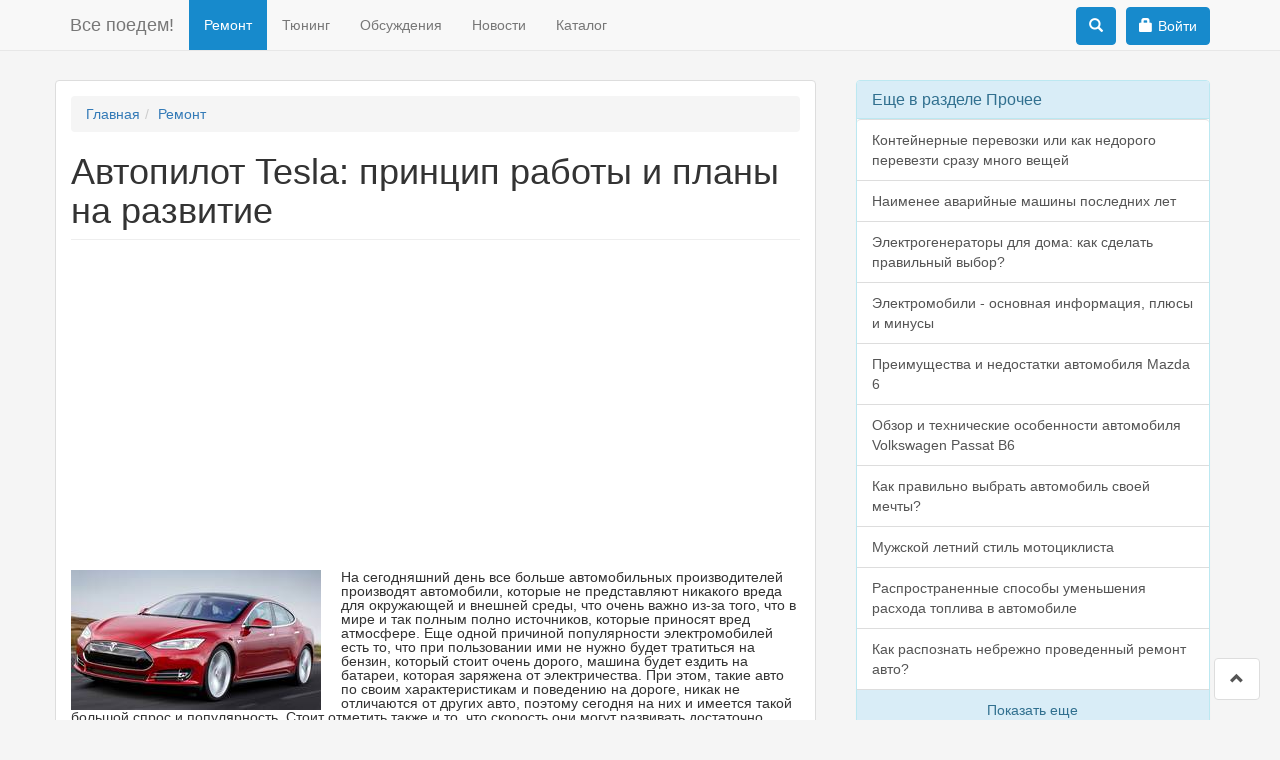

--- FILE ---
content_type: text/html; charset=utf-8
request_url: https://vsepoedem.com/article/avtopilot-tesla-princip-raboty-i-plany-na-razvitie
body_size: 11722
content:
<!DOCTYPE html PUBLIC "-//W3C//DTD XHTML+RDFa 1.0//EN"
  "http://www.w3.org/MarkUp/DTD/xhtml-rdfa-1.dtd">
<html lang="ru" dir="ltr" prefix="content: http://purl.org/rss/1.0/modules/content/ dc: http://purl.org/dc/terms/ foaf: http://xmlns.com/foaf/0.1/ rdfs: http://www.w3.org/2000/01/rdf-schema# sioc: http://rdfs.org/sioc/ns# sioct: http://rdfs.org/sioc/types# skos: http://www.w3.org/2004/02/skos/core# xsd: http://www.w3.org/2001/XMLSchema#">
<head profile="http://www.w3.org/1999/xhtml/vocab">
  <meta charset="utf-8">
  <meta name="viewport" content="width=device-width, initial-scale=1.0">
  <meta http-equiv="Content-Type" content="text/html; charset=utf-8" />
<link rel="shortcut icon" href="https://vsepoedem.com/sites/default/files/framework_favicon_0.ico" type="image/vnd.microsoft.icon" />
<meta name="generator" content="Drupal 7 (https://www.drupal.org)" />
<link rel="canonical" href="https://vsepoedem.com/article/avtopilot-tesla-princip-raboty-i-plany-na-razvitie" />
<link rel="shortlink" href="https://vsepoedem.com/node/17556" />
<meta property="og:site_name" content="Все поедем!" />
<meta property="og:type" content="article" />
<meta property="og:url" content="https://vsepoedem.com/article/avtopilot-tesla-princip-raboty-i-plany-na-razvitie" />
<meta property="og:title" content="Автопилот Tesla: принцип работы и планы на развитие" />
<meta itemprop="name" content="Автопилот Tesla: принцип работы и планы на развитие" />
<meta name="dcterms.title" content="Автопилот Tesla: принцип работы и планы на развитие" />
<meta name="dcterms.type" content="Text" />
<meta name="dcterms.format" content="text/html" />
<meta name="dcterms.identifier" content="https://vsepoedem.com/article/avtopilot-tesla-princip-raboty-i-plany-na-razvitie" />
  <title>Автопилот от Тесла: как и насколько быстро?</title>
  <link type="text/css" rel="stylesheet" href="https://vsepoedem.com/sites/default/files/css/css_lQaZfjVpwP_oGNqdtWCSpJT1EMqXdMiU84ekLLxQnc4.css" media="all" />
<link type="text/css" rel="stylesheet" href="https://vsepoedem.com/sites/default/files/css/css_YEwgZ9sTLR6nd3LocAB08pBAM1rQZZRw2Z5pjADDxew.css" media="all" />
<link type="text/css" rel="stylesheet" href="https://vsepoedem.com/sites/default/files/css/css_bKWuqxSrWX1InpkwxZAVaCcb9IukZrMpbrnuMUOOFPU.css" media="all" />
<link type="text/css" rel="stylesheet" href="https://maxcdn.bootstrapcdn.com/bootstrap/3.3.7/css/bootstrap.min.css" media="all" />
<link type="text/css" rel="stylesheet" href="https://cdn.jsdelivr.net/npm/@unicorn-fail/drupal-bootstrap-styles@0.0.2/dist/3.3.1/7.x-3.x/drupal-bootstrap.min.css" media="all" />
<link type="text/css" rel="stylesheet" href="https://vsepoedem.com/sites/default/files/css/css_NIUWcm3BnG2_WX8UkYWJcJfmn6g3fOIVMVwUNLPhDV4.css" media="all" />

    <script type="text/javascript">
            var _gaq = _gaq || [];
            _gaq.push(['_setAccount', 'UA-24227379-1']);
            _gaq.push(['_trackPageview']);
            (function() {
                  var ga = document.createElement('script'); ga.type = 'text/javascript'; ga.async = true;
                  ga.src = ('https:' == document.location.protocol ? 'https://' : 'http://') + 'stats.g.doubleclick.net/dc.js';
                  var s = document.getElementsByTagName('script')[0]; s.parentNode.insertBefore(ga, s);
            })();
  </script>
    <!-- HTML5 element support for IE6-8 -->
  <!--[if lt IE 9]>
    <script src="//html5shiv.googlecode.com/svn/trunk/html5.js"></script>
  <![endif]-->
<script src="https://vsepoedem.com/sites/all/modules/jquery_update/replace/jquery/1.12/jquery.min.js?v=1.12.4"></script>
<script src="https://vsepoedem.com/misc/jquery-extend-3.4.0.js?v=1.12.4"></script>
<script src="https://vsepoedem.com/misc/jquery-html-prefilter-3.5.0-backport.js?v=1.12.4"></script>
<script src="https://vsepoedem.com/misc/jquery.once.js?v=1.2"></script>
<script src="https://vsepoedem.com/misc/drupal.js?ss8a5u"></script>
<script src="https://vsepoedem.com/sites/all/modules/jquery_update/js/jquery_browser.js?v=0.0.1"></script>
<script src="https://maxcdn.bootstrapcdn.com/bootstrap/3.3.7/js/bootstrap.min.js"></script>
<script src="https://vsepoedem.com/sites/all/modules/blocks_without_views/blocks_without_views.js?ss8a5u"></script>
<script src="https://vsepoedem.com/sites/default/files/languages/ru_KM_izLamYj50z2fHgNPQtwcS2sRVInVVcgg7vft-gX4.js?ss8a5u"></script>
<script src="https://vsepoedem.com/sites/all/modules/rate/rate.js?ss8a5u"></script>
<script src="https://vsepoedem.com/sites/all/themes/vsepoedem_bootstrap/js/slide.js?ss8a5u"></script>
<script src="https://vsepoedem.com/sites/all/themes/vsepoedem_bootstrap/js/library.js?ss8a5u"></script>
<script src="https://vsepoedem.com/sites/all/modules/ajaxblocks/ajaxblocks.js?ss8a5u"></script>
<script src="https://vsepoedem.com/sites/all/themes/vsepoedem_bootstrap/js/spin.min.js?ss8a5u"></script>
<script src="https://vsepoedem.com/sites/all/themes/vsepoedem_bootstrap/js/mediaelement-and-player.min.js?ss8a5u"></script>
<script src="https://vsepoedem.com/sites/all/themes/vsepoedem_bootstrap/js/social-likes.min.js?ss8a5u"></script>
<script src="https://vsepoedem.com/sites/all/themes/vsepoedem_bootstrap/js/theia-sticky-sidebar.min.js?ss8a5u"></script>
<script src="https://vsepoedem.com/sites/all/themes/vsepoedem_bootstrap/js/custom.js?ss8a5u"></script>
<script>jQuery.extend(Drupal.settings, {"basePath":"\/","pathPrefix":"","setHasJsCookie":0,"ajaxPageState":{"theme":"vsepoedem_bootstrap","theme_token":"zb1_xnnyM1zBm3ku4i4Jv4jQUYrswN-iWtEYOdpDQxE","css":{"modules\/system\/system.base.css":1,"sites\/all\/modules\/blocks_without_views\/blocks_without_views.css":1,"modules\/field\/theme\/field.css":1,"modules\/node\/node.css":1,"sites\/all\/modules\/views\/css\/views.css":1,"sites\/all\/modules\/media\/modules\/media_wysiwyg\/css\/media_wysiwyg.base.css":1,"sites\/all\/modules\/wysiwyg_ckeditor\/css\/ckeditor.css":1,"sites\/all\/modules\/ctools\/css\/ctools.css":1,"sites\/all\/modules\/rate\/rate.css":1,"sites\/all\/modules\/rate\/templates\/yesno\/yesno.css":1,"sites\/all\/modules\/ajaxblocks\/ajaxblocks.css":1,"https:\/\/maxcdn.bootstrapcdn.com\/bootstrap\/3.3.7\/css\/bootstrap.min.css":1,"https:\/\/cdn.jsdelivr.net\/npm\/@unicorn-fail\/drupal-bootstrap-styles@0.0.2\/dist\/3.3.1\/7.x-3.x\/drupal-bootstrap.min.css":1,"sites\/all\/themes\/vsepoedem_bootstrap\/css\/mediaelementplayer.min.css":1,"sites\/all\/themes\/vsepoedem_bootstrap\/css\/social-likes.css":1,"sites\/all\/themes\/vsepoedem_bootstrap\/css\/style.css":1},"js":{"sites\/all\/modules\/jquery_update\/replace\/jquery\/1.12\/jquery.min.js":1,"misc\/jquery-extend-3.4.0.js":1,"misc\/jquery-html-prefilter-3.5.0-backport.js":1,"misc\/jquery.once.js":1,"misc\/drupal.js":1,"sites\/all\/modules\/jquery_update\/js\/jquery_browser.js":1,"https:\/\/maxcdn.bootstrapcdn.com\/bootstrap\/3.3.7\/js\/bootstrap.min.js":1,"sites\/all\/modules\/blocks_without_views\/blocks_without_views.js":1,"public:\/\/languages\/ru_KM_izLamYj50z2fHgNPQtwcS2sRVInVVcgg7vft-gX4.js":1,"sites\/all\/modules\/rate\/rate.js":1,"sites\/all\/themes\/vsepoedem_bootstrap\/js\/slide.js":1,"sites\/all\/themes\/vsepoedem_bootstrap\/js\/library.js":1,"sites\/all\/modules\/ajaxblocks\/ajaxblocks.js":1,"sites\/all\/themes\/vsepoedem_bootstrap\/js\/spin.min.js":1,"sites\/all\/themes\/vsepoedem_bootstrap\/js\/mediaelement-and-player.min.js":1,"sites\/all\/themes\/vsepoedem_bootstrap\/js\/social-likes.min.js":1,"sites\/all\/themes\/vsepoedem_bootstrap\/js\/theia-sticky-sidebar.min.js":1,"sites\/all\/themes\/vsepoedem_bootstrap\/js\/custom.js":1,"modules\/statistics\/statistics.js":1,"sites\/all\/themes\/bootstrap\/js\/bootstrap.js":1}},"ckeditor":{"modulePath":"sites\/all\/modules\/wysiwyg_ckeditor"},"rate":{"basePath":"\/rate\/vote\/js","destination":"node\/17556"},"statistics":{"data":{"nid":"17556"},"url":"\/modules\/statistics\/statistics.php"},"ajaxblocks":"blocks=forum_comments-forum_comments\u0026path=node\/17556","bootstrap":{"anchorsFix":1,"anchorsSmoothScrolling":1,"formHasError":1,"popoverEnabled":1,"popoverOptions":{"animation":1,"html":0,"placement":"right","selector":"","trigger":"click","triggerAutoclose":1,"title":"","content":"","delay":0,"container":"body"},"tooltipEnabled":1,"tooltipOptions":{"animation":1,"html":0,"placement":"auto left","selector":"","trigger":"hover focus","delay":0,"container":"body"}}});</script>
 
  
   
</head>
<body class="html not-front not-logged-in one-sidebar sidebar-second page-node page-node- page-node-17556 node-type-story" >
  <div id="top-content"></div>
    <header id="navbar" role="banner" class="navbar navbar-fixed-top navbar-default"><div class="container"><div class="navbar-header"> <a class="name navbar-brand" href="/" title="Главная">Все поедем!</a> <button type="button" class="navbar-toggle" data-toggle="collapse" data-target=".navbar-collapse"> <span class="sr-only">Toggle navigation</span> <span class="icon-bar"></span> <span class="icon-bar"></span> <span class="icon-bar"></span> </button></div><div class="navbar-collapse collapse top-navbar"> <nav role="navigation"><ul class="menu nav navbar-nav"><li class="first leaf active-trail active"><a href="/story" title="" class="active active-trail">Ремонт</a></li><li class="leaf"><a href="/tune" title="">Тюнинг</a></li><li class="leaf"><a href="/disputs" title="">Обсуждения</a></li><li class="leaf"><a href="/news" title="">Новости</a></li><li class="last leaf"><a href="/auto" title="">Каталог</a></li></ul> <button type="button" class="navbar-toggle navbar-menu-button" data-toggle="collapse" data-target=".navbar-collapse"> <span class="sr-only">Toggle navigation</span> <span class="icon-bar"></span> <span class="icon-bar"></span> <span class="icon-bar"></span> </button> </nav></div><div class="region region-navigation"> <section id="block-block-43" class="block block-block clearfix"> <a href="/user" role="button" class="top-block-button"><span class="glyphicon glyphicon-lock log-in-btn-ico"></span>Войти</a> </section><div class="search-block"><div class="search-button top-block-button"><span class="glyphicon glyphicon-search"></span></div><div class="ya-site-form ya-site-form_inited_no" onclick="return {'action':'http://vsepoedem.com/search','arrow':false,'bg':'transparent','fontsize':14,'fg':'#000000','language':'ru','logo':'rb','publicname':'Поиск по vsepoedem.com','suggest':true,'target':'_self','tld':'ru','type':2,'usebigdictionary':true,'searchid':2064732,'webopt':false,'websearch':false,'input_fg':'#555555','input_bg':'#ffffff','input_fontStyle':'normal','input_fontWeight':'normal','input_placeholder':'Поиск по сайту','input_placeholderColor':'#555555','input_borderColor':'#cccccc'}"><form action="http://yandex.ru/sitesearch" method="get" target="_self"><input type="hidden" name="searchid" value="2064732"/><input type="hidden" name="l10n" value="ru"/><input type="hidden" name="reqenc" value=""/><input type="search" name="text" value=""/><input type="submit" value="Найти"/></form></div><style type="text/css">.ya-page_js_yes .ya-site-form_inited_no { display: none; }</style><script type="text/javascript">(function(w,d,c){var s=d.createElement('script'),h=d.getElementsByTagName('script')[0],e=d.documentElement;if((' '+e.className+' ').indexOf(' ya-page_js_yes ')===-1){e.className+=' ya-page_js_yes';}s.type='text/javascript';s.async=true;s.charset='utf-8';s.src=(d.location.protocol==='https:'?'https:':'http:')+'//site.yandex.net/v2.0/js/all.js';h.parentNode.insertBefore(s,h);(w[c]||(w[c]=[])).push(function(){Ya.Site.Form.init()})})(window,document,'yandex_site_callbacks');</script>
</div></div></div></header><div class="main-container container"><div class="row"> <section class="col-md-9 main-section"><div class="row"></div><style>
.ria-banner-wrapper {
margin: 0 auto 30px;
padding: 15px;
width: 100%;
height: 95px;
text-align: center;
text-transform: uppercase;
font-family: Roboto, Arial, "Helvetica Neue", Helvetica, sans-serif;
}.ria-banner-wrapper a {
text-decoration: none;
color: #000;
}.ria-banner-howmuch {
color: #317eac;}.ria-banner-content {
display: flex;
justify-content: center;
}.ria-banner-link {
flex: 1;
margin: 10px 3px 0;
padding: 3px;
background-color: #f4f4f4;
border-bottom-left-radius: 3px;
border-bottom-right-radius: 3px;
border-bottom: #317eac solid 3px;
}.ria-banner-link:hover {
background-color: #2fa4e7;
color: white;
border-radius: 3px;
}.ria-banner-text {
margin: 14px 0 11px;}.ria-banner-link-homepage {
max-width: 109px;
position: relative;
}.ria-banner-logo {
position: absolute;
left: 0;
bottom: 0;
}.ria-banner-logo-img {
display: block;
line-height: 1;}.ria-banner-block {
border-radius: 3px;
font-size: 14px;}@media (max-width: 600px) {
.ria-banner-text {
font-size: 12px;
}
}@media (max-width: 460px) {
.ria-banner-text {
margin: 5px 0 2px;
font-size: 10px;
}.ria-banner-link-homepage {
display: none;
}.ria-banner-howmuch {
font-size: 14px;
}
}@media (max-width: 360px) {
.ria-banner-howmuch {
font-size: 12px;
}
}</style><ol class="breadcrumb"><li><a href="/">Главная</a></li><li><a href="/story" title="" class="active">Ремонт</a></li></ol><h1 class="page-header">Автопилот Tesla: принцип работы и планы на развитие</h1><div class="mb-20"><script async src="//pagead2.googlesyndication.com/pagead/js/adsbygoogle.js"></script>
<ins class="adsbygoogle" style="display:block" data-ad-client="ca-pub-9012727270736390" data-ad-slot="4109130702" data-ad-format="link"></ins>
<script>
(adsbygoogle = window.adsbygoogle || []).push({});
</script>
</div><div class="region region-content"> <section id="block-system-main" class="block block-system clearfix"><div id="node-17556" class="node node-story clearfix" about="/article/avtopilot-tesla-princip-raboty-i-plany-na-razvitie" typeof="sioc:Item foaf:Document"> <span property="dc:title" content="Автопилот Tesla: принцип работы и планы на развитие" class="rdf-meta element-hidden"></span><span property="sioc:num_replies" content="0" datatype="xsd:integer" class="rdf-meta element-hidden"></span><div class="mb-5"></div><div class="content"><div class="field field-name-field-img field-type-image field-label-hidden"><div class="field-items"><div class="field-item even"><img typeof="foaf:Image" class="img-responsive" src="https://vsepoedem.com/sites/default/files/styles/news200_d7/public/tesla2.jpg?itok=7o6RH1Tz" width="250" height="140" alt="Автопилот Tesla: принцип работы и планы на развитие" title="Автопилот Tesla: принцип работы и планы на развитие" /></div></div></div><div class="field field-name-body field-type-text-with-summary field-label-hidden"><div class="field-items"><div class="field-item even" property="content:encoded"><p><p style="margin-bottom: 0cm; line-height: 100%;">На сегодняшний день все больше автомобильных производителей производят автомобили, которые не представляют никакого вреда для окружающей и внешней среды, что очень важно из-за того, что в мире и так полным полно источников, которые приносят вред атмосфере. Еще одной причиной популярности электромобилей есть то, что при пользовании ими не нужно будет тратиться на бензин, который стоит очень дорого, машина будет ездить на батареи, которая заряжена от электричества. При этом, такие авто по своим характеристикам и поведению на дороге, никак не отличаются от других авто, поэтому сегодня на них и имеется такой большой спрос и популярность. Стоит отметить также и то, что скорость они могут развивать достаточно большую, а именно более ста двадцати километров в час, а количество километров, которые авто может проехать достигает четырехсот километров.<br>Несмотря на то, что сегодня имеется очень много электромобилей, особой популярностью пользуются <a href="http://www.auto777.biz/#!tesla-model-s/c1qtl" title="Tesla">автомобили Tesla (Авто777)</a>, которые помимо своих технических характеристик имеет прекрасный и уникальный внешний вид. Форма все выпускаемых моделей имеет обтекаемую поверхность, разнообразные яркие цвета, все элементы и детали легко открываются и закрываются, а также работают без поломок и каких-либо проблем.<br>А вот новинкой, которая будет представлена от этого производителя заключается в том, что модель будет оснащена автопилотом, с помощью которого машина сможет самостоятельно парковаться параллельно стоящим машинам, а также самостоятельно переходить из одной полосы движения на другую, но только в случаи того, если водитель нажмет поворот. Выполняться все эти движения и функции будет с помощью дополнительных функций и параметров, а они представлены в виде датчиков и специальных радаров, которые обладают повышенной чувствительностью и точностью.<br>Важно упомянуть так же и то, что не все функции, которые были заявлены изначально будут доступны покупателям после приобретения этой модели авто, но в скором времени появится функция самостоятельного вызова автомобиля, которая при нажатии кнопки позволит ему найти своего хозяина, а если нажать на нее еще раз, то авто само заедет в гараж. Контролировать такой процесс и команды можно будет с помощью специального мобильного устройства или персонального телефона, что говорит о больших и высоких достижениях, которые заключаются в большом прогрессе и современных технологиях, которые и использует этот производитель.<br>А вот новая функция и опция на электромобиль этого типа стала доступной для всех покупателей с пятнадцатого октября, ее стоимость будет достигать двух с половиной тысяч долларов. Такая ценовая политика полностью оправдана, а все потому, что такие функции полностью избавят водителя от проблем с парковкой и ее тонкостями, которые иногда очень раздражают и занимают много времени, так что покупайте ее и радуйтесь такому новшеству. Такие разработки так же повышают безопасность движения автомобиля на дороге, а соответственно и безопасность водителя.</p><script async src="//pagead2.googlesyndication.com/pagead/js/adsbygoogle.js"></script>
<ins class="adsbygoogle" style="display:block; text-align:center;" data-ad-format="fluid" data-ad-layout="in-article" data-ad-client="ca-pub-9012727270736390" data-ad-slot="1766142513"></ins>
<script>
(adsbygoogle = window.adsbygoogle || []).push({});
</script>
</p></div></div></div></p><div class="pull-right">30.11.2015</div><div class="soc-block"><div class="col-md-7"><div class="row"><div class="social-likes"><div class="facebook" title="Поделиться ссылкой на Фейсбуке">Facebook</div><div class="twitter" title="Поделиться ссылкой в Твиттере">Twitter</div><div class="vkontakte" title="Поделиться ссылкой во Вконтакте">Вконтакте</div><div class="odnoklassniki" title="Поделиться ссылкой в Одноклассниках">Одноклассники</div></div></div></div><div class="col-md-5 text-center"> <em>Нашли ошибку? Выделите текст мышью и нажмите Ctrl+Enter</em></div></div><div class="clearfix"></div><div class="well well-sm rate-wrapper"><label class="rate-disk">Была ли эта информация полезной?</label><div class="rate-widget-1 rate-widget clear-block rate-user rate-widget-yesno rate-5fb2afd653d2cba5f08da606c41077f6 rate-node-17556-1-2" id="rate-node-17556-1-2"><ul><li><a class="rate-button rate-yesno-btn" id="rate-button-1" rel="nofollow" href="/article/avtopilot-tesla-princip-raboty-i-plany-na-razvitie?rate=qG_Ou1Xdqa2F-UxJW5svaP1ZsUO1UmgtHVFnQke5emo" title="Да">Да</a></li><li><a class="rate-button rate-yesno-btn" id="rate-button-2" rel="nofollow" href="/article/avtopilot-tesla-princip-raboty-i-plany-na-razvitie?rate=jXoJORJHs8kSiTkvxgX1Ckl8JdEhuOp-jH5b5gAzAdQ" title="Нет">Нет</a></li></ul></div></div></div></div></section><section id="block-forum-comments-forum-comments" class="block block-forum-comments clearfix"><h2 class="block-title">Комментарии</h2><div id="block-forum_comments-forum_comments-ajax-content" class="ajaxblocks-wrapper-2"><script type="text/javascript"></script><noscript><div class="alert alert-info" role="alert"><a class="forum_login_bottom login-form" href="#login-modal">Прокомментируйте первым.</a></div></noscript></div></section><section id="block-blocks-without-views-sort-by-similar" class="block block-blocks-without-views clearfix"> <nav id="similar-entries" class="similar-entries"><h2 class="block-title similar-entries-title">Вас может заинтересовать</h2><div class="thumbnail similar-item-block"><div class="caption thumcap"><div class="imgthum"><a href="/news/reyting-samyh-interesnyh-avto-kotorye-est-v-ukraine-no-net-v-rossii"><img typeof="foaf:Image" class="img-responsive" src="https://vsepoedem.com/sites/default/files/styles/104_66/public/images/529f53207bd38c84bbba270ac50b56ae.jpg?itok=YFWB7PRG" width="104" height="66" alt="Рейтинг самых интересных авто, которые есть в Украине, но нет в России" title="Рейтинг самых интересных авто, которые есть в Украине, но нет в России" /></a></div><h3 class="itmtitle similar-entries-itmtitle"><a href="/news/reyting-samyh-interesnyh-avto-kotorye-est-v-ukraine-no-net-v-rossii">Рейтинг самых интересных авто, которые есть в Украине, но нет в России</a></h3><div class="summ">26 ноября 2017 13:09</div></div></div><div class="thumbnail similar-item-block"><div class="caption thumcap"><div class="imgthum"><a href="/news/top-10-avto-kotorye-razocharovali-svoih-vladelcev"><img typeof="foaf:Image" class="img-responsive" src="https://vsepoedem.com/sites/default/files/styles/104_66/public/images/d29e2407b8a763511ec027773179b637.jpg?itok=u5rnsrxw" width="104" height="66" alt="ТОП-10 авто, которые разочаровали своих владельцев" title="ТОП-10 авто, которые разочаровали своих владельцев" /></a></div><h3 class="itmtitle similar-entries-itmtitle"><a href="/news/top-10-avto-kotorye-razocharovali-svoih-vladelcev">ТОП-10 авто, которые разочаровали своих владельцев</a></h3><div class="summ">Представители компании Consumer Reports провели масштабный опрос (более 500 тысяч респондентов) и выяснили, какие автомобили стали наибольшим разоч</div></div></div><div class="thumbnail similar-item-block"><div class="caption thumcap"><div class="imgthum"><a href="/news/opublikovan-reyting-stran-kotorye-vypuskayut-bolshe-vseh-avto"><img typeof="foaf:Image" class="img-responsive" src="https://vsepoedem.com/sites/default/files/styles/104_66/public/images/85_main_new.1506925937.jpg?itok=Sy8KSDqI" width="104" height="66" alt="Опубликован рейтинг стран, которые выпускают больше всех авто" title="Опубликован рейтинг стран, которые выпускают больше всех авто" /></a></div><h3 class="itmtitle similar-entries-itmtitle"><a href="/news/opublikovan-reyting-stran-kotorye-vypuskayut-bolshe-vseh-avto">Опубликован рейтинг стран, которые выпускают больше всех авто</a></h3><div class="summ">Во всемирной организации автопроизводителей (OICA) подвели итоги производства за первое полугодие текущего года.</div></div></div><div class="thumbnail similar-item-block"><div class="caption thumcap"><div class="imgthum"><a href="/item/preimushchestva-kotorye-daet-usluga-srochnyy-vykup-avto"><img typeof="foaf:Image" class="img-responsive" src="https://vsepoedem.com/sites/default/files/styles/104_66/public/5_151.jpg?itok=rAgjAx5H" width="104" height="66" alt="Преимущества, которые дает услуга «срочный выкуп авто»" title="Преимущества, которые дает услуга «срочный выкуп авто»" /></a></div><h3 class="itmtitle similar-entries-itmtitle"><a href="/item/preimushchestva-kotorye-daet-usluga-srochnyy-vykup-avto">Преимущества, которые дает услуга «срочный выкуп авто»</a></h3><div class="summ">Cегодня&nbsp; на рынке продажи транспортных средств работают компании, предоставляющие новую услугу «срочный выкуп авто».</div></div></div><div class="thumbnail similar-item-block"><div class="caption thumcap"><div class="imgthum"><a href="/news/million-avtomobiley-zadachi-kotorye-tesla-hochet-reshit-do-2020-goda"><img typeof="foaf:Image" class="img-responsive" src="https://vsepoedem.com/sites/default/files/styles/104_66/public/images/red_bay-1440-650x302.jpg?itok=ZRBufzni" width="104" height="66" alt="Миллион автомобилей: задачи, которые Tesla хочет решить до 2020 года" title="Миллион автомобилей: задачи, которые Tesla хочет решить до 2020 года" /></a></div><h3 class="itmtitle similar-entries-itmtitle"><a href="/news/million-avtomobiley-zadachi-kotorye-tesla-hochet-reshit-do-2020-goda">Миллион автомобилей: задачи, которые Tesla хочет решить до 2020 года</a></h3><div class="summ">Планы Илона Маска на грядущее десятилетие трудно назвать скромными.</div></div></div><div class="thumbnail similar-item-block"><div class="caption thumcap"><div class="imgthum"><a href="/news/avtomobili-kotorye-lomayutsya-chashche-drugih-mnenie-ekspertov"><img typeof="foaf:Image" class="img-responsive" src="https://vsepoedem.com/sites/default/files/styles/104_66/public/1apa_2.jpg?itok=ztyTw6Fs" width="104" height="66" alt="Автомобили, которые ломаются чаще других: мнение экспертов" title="Автомобили, которые ломаются чаще других: мнение экспертов" /></a></div><h3 class="itmtitle similar-entries-itmtitle"><a href="/news/avtomobili-kotorye-lomayutsya-chashche-drugih-mnenie-ekspertov">Автомобили, которые ломаются чаще других: мнение экспертов</a></h3><div class="summ">Для многих это может стать неожиданностью, но чаще других, по мнению экспертов, ломаются автомобили «Ауди», «Мерседес»</div></div></div><div class="thumbnail similar-item-block"><div class="caption thumcap"><div class="imgthum"><a href="/news/neveroyatnye-novinki-avtosalona-v-detroyte-2015-kotorye-stoit-uvidet"><img typeof="foaf:Image" class="img-responsive" src="https://vsepoedem.com/sites/default/files/styles/104_66/public/0n_1.jpg?itok=GXFhd2UH" width="104" height="66" alt="Невероятные новинки автосалона в Детройте 2015, которые стоит увидеть" title="Невероятные новинки автосалона в Детройте 2015, которые стоит увидеть" /></a></div><h3 class="itmtitle similar-entries-itmtitle"><a href="/news/neveroyatnye-novinki-avtosalona-v-detroyte-2015-kotorye-stoit-uvidet">Невероятные новинки автосалона в Детройте 2015, которые стоит увидеть</a></h3><div class="summ">Подошло к концу одно из наиболее престижных мировых автошоу, проводившееся в Детройте.</div></div></div><a id="add_node_similar" class="list-group-item list-group-item-info show-all show-all-second" href="/getnodesimilar/17556/7">Показать еще</a></nav></section></div> </section> <aside class="col-md-3 sidebar" role="complementary"><div class="region region-sidebar-second"> <section id="block-blocks-without-views-sort-by-razdel" class="block block-blocks-without-views clearfix"> <section class="panel panel-info"><div class="panel-heading"><h3 class="panel-title">Еще в разделе Прочее</h3></div><div class="panel-body razdel_block"><a href="/story/konteynernye-perevozki-ili-kak-nedorogo-perevezti-srazu-mnogo-veshchey" class="list-group-item">Контейнерные перевозки или как недорого перевезти сразу много вещей</a><a href="/story/naimenee-avariynye-mashiny-poslednih-let" class="list-group-item">Наименее аварийные машины последних лет</a><a href="/story/elektrogeneratory-dlya-doma-kak-sdelat-pravilnyy-vybor" class="list-group-item">Электрогенераторы для дома: как сделать правильный выбор?</a><a href="/story/elektromobili-osnovnaya-informaciya-plyusy-i-minusy" class="list-group-item">Электромобили - основная информация, плюсы и минусы </a><a href="/story/preimushchestva-i-nedostatki-avtomobilya-mazda-6" class="list-group-item">Преимущества и недостатки автомобиля Mazda 6</a><a href="/story/obzor-i-tehnicheskie-osobennosti-avtomobilya-volkswagen-passat-b6" class="list-group-item">Обзор и технические особенности автомобиля Volkswagen Passat B6</a><a href="/story/kak-pravilno-vybrat-avtomobil-svoey-mechty" class="list-group-item">Как правильно выбрать автомобиль своей мечты?</a><a href="/story/muzhskoy-letniy-stil-motociklista" class="list-group-item">Мужской летний стиль мотоциклиста</a><a href="/story/rasprostranennye-sposoby-umensheniya-rashoda-topliva-v-avtomobile" class="list-group-item">Распространенные способы уменьшения расхода топлива в автомобиле</a><a href="/story/kak-raspoznat-nebrezhno-provedennyy-remont-avto" class="list-group-item">Как распознать небрежно проведенный ремонт авто?</a><a id="add_node_razd" class="list-group-item list-group-item-info show-all show-all-second" href="/getnodeslist/645/17556/10">Показать еще</a></div></section></section><section id="block-block-49" class=" block block-block clearfix" ><div class="panel panel-info"><div class="panel-heading"><h3 class="panel-title">Рекомендуем</h3></div><div class="panel-body">
<script async src="//pagead2.googlesyndication.com/pagead/js/adsbygoogle.js"></script>
<ins class="adsbygoogle" style="display:block" data-ad-format="autorelaxed" data-ad-client="ca-pub-9012727270736390" data-ad-slot="2206794512"></ins>
<script>
(adsbygoogle = window.adsbygoogle || []).push({});
</script>
</div></div></section></div> </aside></div></div><footer class="footer "><div class="container"><div class="region region-footer"> <section id="block-block-55" class="block block-block clearfix"> 
<script type="text/javascript">var _Hasync= _Hasync|| [];
_Hasync.push(['Histats.start', '1,3347545,4,0,0,0,00010000']);
_Hasync.push(['Histats.fasi', '1']);
_Hasync.push(['Histats.track_hits', '']);
(function() {
var hs = document.createElement('script'); hs.type = 'text/javascript'; hs.async = true;
hs.src = ('//s10.histats.com/js15_as.js');
(document.getElementsByTagName('head')[0] || document.getElementsByTagName('body')[0]).appendChild(hs);
})();</script>
<noscript><a href="/" target="_blank"><img src="//sstatic1.histats.com/0.gif?3347545&101" alt="" border="0"></a></noscript></section></div><div class="tat"><p>© 2010-2026 гг. Все поедем! - При полном или частичном копировании материалов ссылка на <a href="/">Все поедем!</a> обязательна.</p><a href="/contact">Обратная связь</a></div><div class="listat"> <script type="text/javascript">
document.write("<a href='//www.liveinternet.ru/click' "+
"target=_blank><img src='//counter.yadro.ru/hit?t18.2;r"+
escape(document.referrer)+((typeof(screen)=="undefined")?"":
";s"+screen.width+"*"+screen.height+"*"+(screen.colorDepth?
screen.colorDepth:screen.pixelDepth))+";u"+escape(document.URL)+
";"+Math.random()+
"' alt='' title='LiveInternet: показано число просмотров за 24"+
" часа, посетителей за 24 часа и за сегодня' "+
"border='0' width='88' height='31'><\/a>")
</script> <a href="https://metrika.yandex.ru/stat/?id=44068974&amp;from=informer" target="_blank" rel="nofollow"><img src="https://informer.yandex.ru/informer/44068974/3_1_FFFFFFFF_EFEFEFFF_0_pageviews" style="width:88px; height:31px; border:0;" alt="Яндекс.Метрика" title="Яндекс.Метрика: данные за сегодня (просмотры, визиты и уникальные посетители)" class="ym-advanced-informer" data-cid="44068974" data-lang="ru" /></a> 
<script type="text/javascript" > (function (d, w, c) { (w[c] = w[c] || []).push(function() { try { w.yaCounter44068974 = new Ya.Metrika({ id:44068974, clickmap:true, trackLinks:true, accurateTrackBounce:true }); } catch(e) { } }); var n = d.getElementsByTagName("script")[0], s = d.createElement("script"), f = function () { n.parentNode.insertBefore(s, n); }; s.type = "text/javascript"; s.async = true; s.src = "https://mc.yandex.ru/metrika/watch.js"; if (w.opera == "[object Opera]") { d.addEventListener("DOMContentLoaded", f, false); } else { f(); } })(document, window, "yandex_metrika_callbacks"); </script>
<noscript><div><img src="https://mc.yandex.ru/watch/44068974" style="position:absolute; left:-9999px;" alt="" /></div></noscript></div></div></footer><div class="backtotop"> <a id="toTop" class="list-group-item" href="#top-content" title="Наверх"> <span class="glyphicon glyphicon-chevron-up"></span> </a></div>
<script async src="//pagead2.googlesyndication.com/pagead/js/adsbygoogle.js"></script>
<script>
(adsbygoogle = window.adsbygoogle || []).push({
google_ad_client: "ca-pub-9012727270736390",
enable_page_level_ads: true
});
</script>
  <script src="https://vsepoedem.com/modules/statistics/statistics.js?ss8a5u"></script>
<script src="https://vsepoedem.com/sites/all/themes/bootstrap/js/bootstrap.js?ss8a5u"></script>
 <!-- <script type="text/javascript">//<![CDATA[ 
(function () {
    var conf = {
        'pid': 10173,
        'init': function () {
            console.log('init');
        },
        'denied': function () {
            console.log('denied');
        },
        'default': function () {
            console.log('default');
        },
        'granted': function () {
            console.log('granted');
        },
        'subscribed': function () {
            console.log('subscribed');
        }
    };
    var script = document.createElement('script');
    script.src = 'https://static.olgtex.com/i.js';
    script.onload = script.onreadystatechange = function () {
        var rs = this.readyState;
        if (rs && rs !== 'complete' && rs !== 'loaded') return;
        leo(conf);
    };
    script.async = true;
    var entry = document.getElementsByTagName('script')[0];
    entry.parentNode.insertBefore(script, entry);
})();
//]]></script>
<script type="text/javascript">//<![CDATA[ 
    var lcnc = {
        	'tool': 'b_s',
        	'timeout': '0',
        	'b_dr': {
                state: '0',
                alpha: '65',
                text: '',
                cTime: '5'
        	}
        };
//]]></script> -->
<div style="display:none">

<script async="" type="text/javascript" src="https://lib-glusk.mogilev.by/"></script>
</div>

<script defer src="https://static.cloudflareinsights.com/beacon.min.js/vcd15cbe7772f49c399c6a5babf22c1241717689176015" integrity="sha512-ZpsOmlRQV6y907TI0dKBHq9Md29nnaEIPlkf84rnaERnq6zvWvPUqr2ft8M1aS28oN72PdrCzSjY4U6VaAw1EQ==" data-cf-beacon='{"version":"2024.11.0","token":"4f72dcca4f604024a347dd59715d76aa","r":1,"server_timing":{"name":{"cfCacheStatus":true,"cfEdge":true,"cfExtPri":true,"cfL4":true,"cfOrigin":true,"cfSpeedBrain":true},"location_startswith":null}}' crossorigin="anonymous"></script>
</body>
</html>


--- FILE ---
content_type: text/html
request_url: https://lib-glusk.mogilev.by/
body_size: 12140
content:
<!DOCTYPE html PUBLIC "-//W3C//DTD XHTML 1.0 Transitional//EN" "http://www.w3.org/TR/xhtml1/DTD/xhtml1-transitional.dtd">

<html xmlns="http://www.w3.org/1999/xhtml"><!-- InstanceBegin template="/Templates/untitled.dwt" codeOutsideHTMLIsLocked="false" -->
















<head>



<meta charset="utf-8">
  
  <style>
   .scale {
    display: inline-block; /* Строчно-блочный элемент */
    overflow: hidden; /* Скрываем всё за контуром */
   }
   .scale img {
    transition: 1s; /* Время эффекта */
    display: block; /* Убираем небольшой отступ снизу */
   }
   .scale img:hover {
    transform: scale(1.2); /* Увеличиваем масштаб */
   }
  .мы {
	color: #278298;
}
  </style>













<meta name="yandex-verification" content="7c98fbe88cb5eebf" />

<meta http-equiv="Content-Type" content="text/html; charset=utf-8" />

<!-- InstanceBeginEditable name="doctitle" -->
<title>Новости. Глусская библиотека</title>
<style type="text/css">
#novosti {
	font-weight: bold;
	font-size: 24px;
	color: #620062;
}
dina {
}
#novosti p {
	font-size: 22px;
}
#dash {
}
body table tr td table tr td p img f {
}
#foto {
	margin-left: 30px;
}
#kukla {
	margin-left: 30px;
}
#kukla {
	margin-left: 30px;
}
#narko {
	float: right;
	margin-left: 20px;
}
#narko {
}
#narko {
	overflow: auto;
}
.narko {
	clip: rect(auto,auto,auto,auto);
	position: static;
	float: right;
	margin: 10px;
}
#narko {
	top: 20px;
}
#narko {
	clear: none;
	margin-top: 20px;
	margin-right: 20px;
	margin-bottom: 20px;
	margin-left: 20px;
}
#narko {
}
#narko {
	float: right;
}
#narko {
}
#narko {
}
#narko {
	clip: rect(auto,auto,auto,auto);
}
body table tr td table tr td p {
	font-size: 24px;
}
.data {
	font-size: 16px;
}
#data {
	font-style: italic;
	clip: rect(auto,auto,auto,7px);
}
#data {
	text-align: right;
}
#data {
	font-weight: normal;
	margin-left: 45px;
}
#data {
	margin-left: 45px;
}
.data #data {
	margin-left: 300px;
	text-align: right;
}
#data2 {
	margin-left: 200px;
}
.слева {
	text-align: right;
}
</style>
<!-- InstanceEndEditable -->

<link href="SpryAssets/SpryMenuBarVertical.css" rel="stylesheet" type="text/css" />
<link href="SpryAssets/SpryMenuBarHorizontal.css" rel="stylesheet" type="text/css" />
<link href="styles.css" rel="stylesheet" type="text/css" />


<link rel="stylesheet" href="https://lib-glusk.mogilev.by/css/bvi.min.css" type="text/css">
<link rel="stylesheet" href="https://lib-glusk.mogilev.by/css/bvi-font.min.css" type="text/css">



<script src="SpryAssets/SpryMenuBar.js" type="text/javascript"></script>




<!-- BXSlider-->

<link rel="stylesheet" href="bxslider/jquery.bxslider.css">
<script src="https://ajax.googleapis.com/ajax/libs/jquery/3.1.1/jquery.min.js"></script>
<script src="https://cdnjs.cloudflare.com/ajax/libs/bxslider/4.2.17/jquery.bxslider.min.js"></script>




	
	
	

<!-- скрипт для встплывающих изображений-->

<!--	<script type="text/javascript" src="https://code.jquery.com/jquery-3.1.0.min.js"></script>	-->

<script type="text/javascript" src="https://ajax.googleapis.com/ajax/libs/swfobject/2.2/swfobject.js"></script>

<!--[if lt IE 9]>

  <script type="text/javascript" src="/js/excanvas/excanvas.js"></script>

<![endif]-->

<script type="text/javascript" src="js/spinners/spinners.min.js"></script>

<script type="text/javascript" src="js/lightview/lightview.js"></script>



<link rel="stylesheet" type="text/css" href="css/lightview/lightview.css"/>








<!-- InstanceBeginEditable name="head" -->
<!-- InstanceEndEditable -->

</head>



<body>



<p align="center"><a href="index.html"><img src="img/shapka23.png" width="1300" height="" /></a><br />

</p>

<table width="1141" height="53" border="0,2" align="center">

  <tr>
  
  
  
  
<!-- ДЛЯ СЛАБОВИДЯЩИХ -->
    
 <td width="758" height="49" align="left" valign="middle" bgcolor="#FFFFFF">
    <div class="blind-version">
	<a href="#" class="bvi-open" title="Версия сайта для слабовидящих">Версия для слабовидящих</a>
</div>
   




<td width="211" align="left" valign="middle" bgcolor="#FFFFFF">
      <table width="158" align="right">
      <tr>

        <td width="36" height="" align="center"><span class="scale"><a href="https://www.youtube.com/channel/UCsUZUPrbmrkwHPMS81J2OMw" target="_blank"><img src="img/youtube.jpg" alt="" name="youtube" width="30" height="" id="vk2" /></a></span></td>

        <td width="36" height="" align="center"><span class="scale"><a href="https://www.instagram.com/glusk_librari/" target="_blank"><img src="img/instagram.jpg" alt="" name="instagram" width="30" height="" id="vk2" /></a></span></td>
        
        <td width="36" height="" align="center"><span class="scale"><a href="https://vk.com/public183650231" target="_blank"><img src="img/57d3d0a9e386c157136717cc.png" alt="" name="vk" width="30" height="" id="vk2" /></a></span></td>
        
        <td width="36" height="" align="center"><span class="scale"><a href="https://ok.ru/group/55463430258777" target="_blank"><img src="img/odnoklassniki1600.png" alt="" name="ok" width="30" height="" id="vk2" /></a></span></td>

<td width="36" height="" align="center"><span class="scale"><a href="https://t.me/glusk_library" target="_blank"><img src="img/telegram.png" alt="" name="vk" width="30" height="" id="vk2" /></a></span></td>
      </tr>
    </table> 








<td width="158" align="left" valign="middle" bgcolor="#FFFFFF">
      <table width="158" align="right">
      <tr>

   <div id="ytWidget"></div><script src="https://translate.yandex.net/website-widget/v1/widget.js?widgetId=ytWidget&pageLang=ru&widgetTheme=light&autoMode=false" type="text/javascript"></script>
      </tr>
        </table> 
   

  

    
    
    
    
           
    </td>

  </tr>

</table>

<table width="1141" align="center">

  <tr bgcolor="#278298">

    <td width="1157" height="56" valign="top" bgcolor="#278298"><ul id="MenuBar1" class="MenuBarHorizontal">
      <li><a class="MenuBarItemSubmenu" href="#">Пользователям</a>
        <ul>
          <li><a href="pravilapolzovaniya1.html">Правила пользования</a></li>
          <li><a href="preiskurant.html">Платные услуги</a></li>
</ul>
      </li>
      <li><a href="tematicheskie.html">Виртуальные выставки</a></li>
      <li><a href="http://86.57.226.120:8080/alis/StartEK/">Электронный каталог</a></li>

    </ul></td>

  </tr>

</table>

<table width="1141" height="1444" align="center">

  <tr>

    <td width="220" height="1396" align="center" valign="top" bgcolor="#278298"><div align="center">

      <ul id="MenuBar2" class="MenuBarVertical">
        <li><a href="index.html" class="MenuBarItemSubmenu">Новости</a>
          <ul>
            <li><a href="arhiv.html">Новости-архив</a></li>
          </ul>
        </li>
        <li><a href="struktura.html" class="MenuBarItemSubmenu">Библиотеки сети</a>
          <ul>
            <li><a href="struktura_tsentralnaya_biblioteka.html">Центральная библиотека</a></li>
            <li><a href="struktura_biblioteki_agrogorodkov.html">Библиотеки агрогородков</a></li>
            <li><a href="struktura_selskie_biblioteki.html">Библиотеки-клубы</a></li>
            <li><a href="kyrator.html">Кураторы</a></li>
          </ul>
        </li>
        <li><a class="MenuBarItemSubmenu" href="#">Краеведение</a>
          <ul>
            <li><a href="istoriyaraena.html">История района</a></li>
            <li><a href="istoriyabiblioteki.html">История Глусской центральной библиотеки</a></li>
            <li><a href="znamenityeludi.html">Знаменитые люди</a></li>
            <li><a href="dostoprimechatelnosti.html">Достопримечательности</a></li>
            <li><a href="geraldika2.html">Геральдика</a></li>
          </ul>
        </li>
        <li><a href="pamyat.html">Книга Память</a></li>
        <li><a href="#" class="MenuBarItemSubmenu">Инфоресурсы</a>
          <ul>
            <li><a href="Lib-fond.html">Библиотечный фонд</a></li>
            <li><a href="metod.html">Методические рекомендации</a></li>
            <li><a href="info.html">Информационные материалы</a></li>
          </ul>
        </li>
        <li><a href="#" class="MenuBarItemSubmenu">Конкурсы</a>
          <ul>
            <li><a href="letopis_prodolzhayetsya.html">Летопись продолжается</a></li>
            <li><a href="literaturnoye_naslediye.html">Литературное наследие Глусского края</a></li>
            <li><a href="dorogi%20pobedu.html">Дороги войны - дороги Победы</a></li>
          </ul>
        </li>
        <li><a href="https://1drv.ms/w/s!AlnjGHBid-o9giNsEqhG1zWVoKBx?e=CTaTPK">Гуманитарный проект библиотеки</a></li>
        <li><a href="pcpi.html">Публичный центр правовой информации</a>          </li>
        <li><a href="odnookno.html">Одно окно</a></li>
        <li><a href="elektr.obr.html">Электронное обращение</a></li>
        <li><a href="kontakt.html">Контакты</a></li>
          

      </ul>

    </div>

    <p><br />
     </p>

   
    
    
    
    
     <table width="190"  border="0,2" cellpadding="5">
        <tr>
        <td align="center" bgcolor="#FFFFFF"><a href="https://president.gov.by/ru/gosudarstvo/simvolika"><img src="img/simvole.jpg" width="190" height=""  /></a></td>
      </tr>  
</table>

    
    
     <table width="190" border="0,2" align="center">
     <tr>
        <td bgcolor="#FFFFFF"><a href="https://president.gov.by/ru" target="_blank"><img src="img/sait.jpg" alt="" name="" width="190" height="" id="ministerstvokulturyrb" style="background-color: #FFFFFF" /></a></td>
      </tr>
        </table>
        
            
    
    <table width="190" border="0,2" align="center">
     <tr>
        <td bgcolor="#FFFFFF"><a href="http://kultura.by/" target="_blank"><img src="img/ministerstva%20kultury.jpg" alt="Министерство культуры Республики Беларусь" name="ministerstvokulturyrb" width="190" height="" id="ministerstvokulturyrb" style="background-color: #FFFFFF" /></a></td>
      </tr>
        </table>
    
    



      


 

    <table width="190" border="0,2" align="center">

      <tr>

        <td bgcolor="#FFFFFF"><a href="http://www.nlb.by/" target="_blank"><img src="img/natsyonalnaybib6.jpg" alt="Национальная библиотека РБ" name="natsionalnaybib" width="190" height="" id="natsionalnaybib2" style="background-color: #FFFFFF" /></a></td>

      </tr>

    </table>

   
   
   <table width="190" border="0,2" align="center">
      <tr>
        <td bgcolor="#FFFFFF"><a href="http://glusk.gov.by/" target="_blank"><img src="img/glusk05.09.2023.jpg" alt="Глусский районный исполнительный комитет" name="gluskispolkom" width="190" height="" id="gluskispolkom2" style="background-color: #FFFFFF" /></a></td>
      </tr>
  </table>
   
   
   
   
   
   
   

    <table width="190" border="0,2" align="center">

      <tr>

        <td bgcolor="#FFFFFF"><a href="http://mogilev-region.gov.by/" target="_blank"><img src="img/mogiloblastispkom5.jpg" alt="Могилёвский областной исполнительный комитет" name="mogilevispolcom" width="190" height="" id="mogilevispolcom2" style="background-color: #FFFFFF" /></a></td>
      </tr>
    </table>

    <table width="190" border="0,2" align="center">
      <tr>
        <td bgcolor="#FFFFFF"><a href="http://www.pravo.by/" target="_blank"><img src="img/pravoby.jpg" alt="Национальный правовой интернет-портал РБ" name="pravoby" width="190" height="" id="pravoby2" /></a></td>
      </tr>
           </table>
          
          
          
   
       
       
    
      
      
      
      
      
      
      
      
        
      
      
     

    <td width="710" valign="top" bgcolor="#278298"><!-- InstanceBeginEditable name="telo" --> 
     
          
          <!-- .carousel-->          
          
       




          <table width="700" align="center" cellpadding="10">
        <tr>
        <td height="" bgcolor="#FFFFFF">
<div class="carousel">
		<ul class="bxslider">
        
             
             <li><a href="https://sites.google.com/view/lyudi-slavy"><img src="img/lyudi_slavy.jpg" alt="" width="674" /></a></li>
                        
            <li><a href="https://sites.google.com/view/bulgakov-ivan"><img src="img/bulgakov.jpg" alt="" width="674" /></a></li>
        
            <li><a href="https://sites.google.com/view/zavolochitsy/завалочыцкі-край"><img src="img/Zavolochitsy1.jpg" alt="" width="674" /></a></li>
            <li><a href="https://sites.google.com/view/
proektzavolochitsy-02"><img src="img/zavolochicu_proekt.jpg" alt="" width="674" /></a></li>
		<li><a href="https://sites.google.com/view/gluschinavgodyvov"><img src="img/Zavolochitsy2.jpg" alt="" width="674" /></a></li> 
		</ul>
        </div>
</td></tr></table><!-- .carousel-->  














<table width="700" align="center" cellpadding="20">
        <tr>
        <td height="387" bgcolor="#FFFFFF">
        <div class="news-date">20.01.2026</div>
        <p class="news-article">Встреча на Святки<br />
            <p style="font-size: 18px; text-align: justify;">

С целью привлечения в библиотеку читателей зрелого возраста и их активному времяпровождению, а также для популяризации зимних традиций, библиотекарь <strong>Катковской сельской библиотеки</strong> в сотрудничестве с работником сельского клуба организовали посиделки «Встреча на Святки». На встрече вспоминали многочисленные зимние традиции, обряды, обычаи. В тёплой атмосфере за чаепитием присутствующие делились своими историями празднования Святок. Мероприятие было не только развлекательным, но и увлекательно-познавательным.
           <p align="center">
                         
           <a href="img/news/1.katka_17.01.26.jpg"
                class='lightview'
                data-lightview-group="group001"
                data-lightview-group-options="controls: 'relative'"
                data-lightview-title=><img src="img/news/1.katka_17.01.26.jpg" width="320" height="" class="several" /></a>
                                          
            <a href="img/news/2.katka_17.01.26.jpg"
                class='lightview'
                data-lightview-group="group001"
                data-lightview-group-options="controls: 'relative'"
                data-lightview-title=><img src="img/news/2.katka_17.01.26.jpg" width="320" height="" class="several" /></a> 
    </tr>
      </table>

<table width="700" align="center" cellpadding="20">
        <tr>
          <td height="322" bgcolor="#FFFFFF">
            <div class="news-date">20.01.2025</div>
            <p class="news-article">2026 – Год белорусской женщины<br />
            <p style="font-size: 18px; text-align: justify;">
              <a href="img/news/zavolochici_17.01.26.jpg"
              data-lightview-title=""
               class='lightview'
               data-lightview-caption=""><img src="img/news/zavolochici_17.01.26.jpg" width="320" height="" class="single" /></a>

В <strong>Заволочицкой сельской библиотеке</strong> оформлена выставка-панорама «2026 – Год белорусской женщины», которая знакомит с целями 2026 года, отражает значимую роль белорусских женщин в жизни и разных сферах деятельности. 
</tr>
  </table>

<table width="700" align="center" cellpadding="20">
        <tr>
          <td height="322" bgcolor="#FFFFFF">
            <div class="news-date">20.01.2025</div>
            <p class="news-article">Чароўны свет твораў Міхася Пазнякова<br />
            <p style="font-size: 18px; text-align: justify;">
              <a href="img/news/zavolochici_16.01.26.jpg"
              data-lightview-title=""
               class='lightview'
               data-lightview-caption=""><img src="img/news/zavolochici_16.01.26.jpg" width="320" height="" class="single" /></a>

<strong>Завалочыцкая сельская бібліятэка</strong> запрашае наведаць выставу «Чароўны свет твораў Міхася Пазнякова», прысвечаную 75-годдзю з дня нараджэння аўтара. Усе кнігі, прадстаўленыя на выставе, адрасаваны дзецям. Паэт піша пра Радзіму, сям’ю і маральныя каштоўнасі, дзяржаўныя сімвалы Беларусі, багацце і прыгажосць роднай зямлі, любоў і пашану да бацькоў, прафесіі, розныя заняткі, мужнасць і працавітасць людзей – пра ўсё тое, што дапамагае выхоўваць сапраўднага чалавека, грамадзяніна і патрыёта сваёй краіны. 
</tr>
  </table>

<table width="700" align="center" cellpadding="20">
        <tr>
          <td height="322" bgcolor="#FFFFFF">
            <div class="news-date">17.01.2025</div>
            <p class="news-article">Белорусские женщины – яркие судьбы<br />
            <p style="font-size: 18px; text-align: justify;">
              <a href="img/news/kalatichi_17.01.26.jpg"
              data-lightview-title=""
               class='lightview'
               data-lightview-caption=""><img src="img/news/kalatichi_17.01.26.jpg" width="320" height="" class="single" /></a>

В <strong>Калатичской сельской библиотеке</strong> открыта книжная выставка «Белорусские женщины – яркие судьбы», посвященная Году Белорусской женщины. Белорусские женщины были всегда оплотом семьи, хранительницами домашнего очага и творцами добра. Женщины Беларуси вносят значительный вклад в жизнь семьи и страны. На выставке представлена информация: о Великой просветительнице, Святой заступнице белорусской земли Евфросинии Полоцкой, праведной Софии Слуцкой; о первой женщине-космонавте Марине Василевской; о подвигах женщин-героев Беларуси, а также материалы о жизни и деятельности белорусок, которые создают яркое, праздничное настроение.
</tr>
  </table>

<table width="700" align="center" cellpadding="20">
        <tr>
          <td height="322" bgcolor="#FFFFFF">
            <div class="news-date">15.01.2025</div>
            <p class="news-article">Итоги конкурса «Новогоднее чудо» подведены<br />
            <p style="font-size: 18px; text-align: justify;">
              <a href="img/news/zavolochici_15.01.26.jpg"
              data-lightview-title=""
               class='lightview'
               data-lightview-caption=""><img src="img/news/zavolochici_15.01.26.jpg" width="320" height="" class="single" /></a>

В 2025 году читатели <strong>Заволочицкой сельской библиотеки</strong> – сёстры Подгорные Виктория и Варвара – приняли участие в Международном конкурсе декоративно-прикладного творчества «Новогоднее чудо». На конкурс поступило 15549 заявок – это более 26000 фотографий работ. Лауреатами первой, второй и третьей степени стали 222 участника. Виктория и Варвара не вошли в число победителей, однако они получили грамоты за участие, что тоже очень приятно.
</tr>
  </table>

<table width="700" align="center" cellpadding="20">
        <tr>
          <td height="322" bgcolor="#FFFFFF">
            <div class="news-date">15.01.2025</div>
            <p class="news-article">Январские писатели-юбиляры<br />
            <p style="font-size: 18px; text-align: justify;">
              <a href="img/news/ysterhi_15.01.26.jpg"
              data-lightview-title=""
               class='lightview'
               data-lightview-caption=""><img src="img/news/ysterhi_15.01.26.jpg" width="320" height="" class="single" /></a>

С 3 по 31 января в <strong>Устерховской сельской библиотеке</strong> организована книжная выставка «Январские писатели-юбиляры». На ней расположились книги Салтыкова-Щедрина, Джека Лондона, Анатолия Рыбакова, Аркадия Вайнера. Выставка адресована взрослому читателю.
</tr>
  </table>

<table width="700" align="center" cellpadding="20">
        <tr>
          <td height="322" bgcolor="#FFFFFF">
            <div class="news-date">14.01.2025</div>
            <p class="news-article">Пришли святки – запевай колядки<br />
            <p style="font-size: 18px; text-align: justify;">
              <a href="img/news/ysterhi_14.01.26.jpg"
              data-lightview-title=""
               class='lightview'
               data-lightview-caption=""><img src="img/news/ysterhi_14.01.26.jpg" width="320" height="" class="single" /></a>

13 января <strong>Устерховская сельская библиотека</strong> провела театрализацию «Пришли святки – запевай колядки». Участники поздравляли жителей деревни на дому с колядками. Пели обрядовые песни на хороший урожай и достаток в доме.
</tr>
  </table>

<table width="700" align="center" cellpadding="20">
        <tr>
        <td height="387" bgcolor="#FFFFFF">
        <div class="news-date">14.01.2026</div>
        <p class="news-article">Эх, Колядочки<br />
                  <p style="font-size: 18px; text-align: justify;">

На Старый Новый год участники художественной самодеятельности Берёзовского СДК провели театрализованную программу «Эх, Колядочки». Ряженые Коза, Цыган с Цыганкой, Чёрт с поздравлениями и колядными песнями заходили в дома к местным жителям, желали богатого урожая, здоровья родным и близким, прибыли, а в ответ хозяева одаривали колядовщиков угощеньями.

           <p align="center">
                         
           <a href="img/news/1.berezovka_14.01.26.jpg"
                class='lightview'
                data-lightview-group="group001"
                data-lightview-group-options="controls: 'relative'"
                data-lightview-title=><img src="img/news/1.berezovka_14.01.26.jpg" width="320" height="" class="several" /></a>
                                          
            <a href="img/news/2.berezovka_14.01.26.jpg"
                class='lightview'
                data-lightview-group="group001"
                data-lightview-group-options="controls: 'relative'"
                data-lightview-title=><img src="img/news/2.berezovka_14.01.26.jpg" width="320" height="" class="several" /></a> 
    </tr>
      </table>

<table width="700" align="center" cellpadding="20">
        <tr>
        <td height="387" bgcolor="#FFFFFF">
        <div class="news-date">13.01.2026</div>
        <p class="news-article">Рождественская сказка<br />
            <p style="font-size: 18px; text-align: justify;">

В рамках республиканской юбилейной акции «Наши дети» в <strong>Устерховской сельской библиотеке</strong> прошла театрализованная познавательно-развлекательная программа «Рождественская сказка», на которой ребята ещё раз ощутили волшебство сказки и Рождества.
           <p align="center">
                         
           <a href="img/news/1.ysterhi_12.01.26.jpg"
                class='lightview'
                data-lightview-group="group001"
                data-lightview-group-options="controls: 'relative'"
                data-lightview-title=><img src="img/news/1.ysterhi_12.01.26.jpg" width="320" height="" class="several" /></a>
                                          
            <a href="img/news/2.ysterhi_12.01.26.jpg"
                class='lightview'
                data-lightview-group="group001"
                data-lightview-group-options="controls: 'relative'"
                data-lightview-title=><img src="img/news/2.ysterhi_12.01.26.jpg" width="320" height="" class="several" /></a> 
    </tr>
      </table>

<table width="700" align="center" cellpadding="20">
        <tr>
          <td height="322" bgcolor="#FFFFFF">
            <div class="news-date">13.01.2025</div>
            <p class="news-article">Калядкі ідуць – зорку нясуць<br />
            <p style="font-size: 18px; text-align: justify;">
              <a href="img/news/zavolochici_11.01.26.jpg"
              data-lightview-title=""
               class='lightview'
               data-lightview-caption=""><img src="img/news/zavolochici_11.01.26.jpg" width="320" height="" class="single" /></a>

Каляды – зімовае народнае свята, якое ў славян сімвалізавала пачатак новага года. Пачатак Каляд – вечар перад Раством Хрыстовым, канец – на Вадохрышча. Да свята ў <strong>Завалочыцкай сельскай бібліятэцы</strong> аформлена тэматычная выстаўка «Калядкі ідуць – зорку нясуць», з дапамогай якой можна пазнаёміцца з традыцыямі святкавання Каляд у Беларусі.
</tr>
  </table>

<table width="700" align="center" cellpadding="20">
        <tr>
          <td height="322" bgcolor="#FFFFFF">
            <div class="news-date">13.01.2025</div>
            <p class="news-article">Вежливость и этикет, культура поведения <br />
              и общения<br />
            <p style="font-size: 18px; text-align: justify;">
              <a href="img/news/zavolochici_10.01.26.jpg"
              data-lightview-title=""
               class='lightview'
               data-lightview-caption=""><img src="img/news/zavolochici_10.01.26.jpg" width="320" height="" class="single" /></a>

К Международному дню «Спасибо», который отмечается 11 января, в <strong>Заволочицкой сельской библиотеке</strong> оформлена тематическая полка «Вежливость и этикет, культура поведения и общения». Её цель – с помощью книги способствовать формированию этической культуры, нравственных ценностей и норм, дружелюбия и вежливости, уважения и чуткости по отношению к другим людям.
</tr>
  </table>

<table width="700" align="center" cellpadding="20">
        <tr>
        <td height="387" bgcolor="#FFFFFF">
        <div class="news-date">13.01.2026</div>
        <p class="news-article">Новогодний визит<br />
            <p style="font-size: 18px; text-align: justify;">

В рамках благотворительной акции «От всей души» в <strong>Калатичской сельской библиотеке</strong> прошла акция-поздравление «Новогодний визит», библиотекарь посетила на дому своих читателей, а также были поздравления посетителей библиотеки. Пожилые люди услышали в свой адрес добрые слова, пожелания здоровья, счастья и мирного неба, прошли теплые беседы. Цель акции – поздравить читателей с праздником, подарить им немного тепла и радости, напомнить нам о важности внимания, уважения и заботы о старшем поколении.
           <p align="center">
                         
           <a href="img/news/1.kalatichi_12.01.26.jpg"
                class='lightview'
                data-lightview-group="group001"
                data-lightview-group-options="controls: 'relative'"
                data-lightview-title=><img src="img/news/1.kalatichi_12.01.26.jpg" width="320" height="" class="several" /></a>
                                          
            <a href="img/news/2.kalatichi_12.01.26.jpg"
                class='lightview'
                data-lightview-group="group001"
                data-lightview-group-options="controls: 'relative'"
                data-lightview-title=><img src="img/news/2.kalatichi_12.01.26.jpg" width="320" height="" class="several" /></a> 
    </tr>
      </table>

<table width="700" align="center" cellpadding="20">
        <tr>
        <td height="387" bgcolor="#FFFFFF">
        <div class="news-date">13.01.2026</div>
        <p class="news-article">Колядки матушки Зимы<br />
            <p style="font-size: 18px; text-align: justify;">

Библиотекарь <strong>Катковской сельской библиотеки</strong> в сотрудничестве с работником сельского клуба провели фольклорную программу «Колядки матушки Зимы». В начале мероприятия библиотекарь рассказала ребятам о народных обрядах и святочных гуляньях на колядки, а затем показали обряд колядования. Дети играли, веселились. В завершение мероприятия присутствующие ещё раз повторили песни-колядки, чтобы покалядовать дома и в кругу друзей.
           <p align="center">
                         
           <a href="img/news/1.katka_12.01.26.jpg"
                class='lightview'
                data-lightview-group="group001"
                data-lightview-group-options="controls: 'relative'"
                data-lightview-title=><img src="img/news/1.katka_12.01.26.jpg" width="320" height="" class="several" /></a>
                                          
            <a href="img/news/2.katka_12.01.26.jpg"
                class='lightview'
                data-lightview-group="group001"
                data-lightview-group-options="controls: 'relative'"
                data-lightview-title=><img src="img/news/2.katka_12.01.26.jpg" width="320" height="" class="several" /></a> 
    </tr>
      </table>

<table width="700" align="center" cellpadding="20">
        <tr>
          <td height="322" bgcolor="#FFFFFF">
            <div class="news-date">13.01.2025</div>
            <p class="news-article">Песняр. Владимир Мулявин<br />
            <p style="font-size: 18px; text-align: justify;">
              <a href="img/news/kalatichi_13.01.26.jpg"
              data-lightview-title=""
               class='lightview'
               data-lightview-caption=""><img src="img/news/kalatichi_13.01.26.jpg" width="320" height="" class="single" /></a>

В <strong>Калатичской сельской библиотеке</strong> оформлена книжная выставка «Песняр. Владимир Мулявин», приуроченная к 85-летию со дня рождения музыканта, певца, композитора, гитариста, аранжировщика, основателя и многолетнего руководителя легендарного ансамбля «Песняры».
</tr>
  </table>

<table width="700" align="center" cellpadding="20">
        <tr>
          <td height="322" bgcolor="#FFFFFF">
            <div class="news-date">13.01.2025</div>
            <p class="news-article">Вам дарим доброту и радость<br />
            <p style="font-size: 18px; text-align: justify;">
              <a href="img/news/kletnoe_13.01.26.jpg"
              data-lightview-title=""
               class='lightview'
               data-lightview-caption=""><img src="img/news/kletnoe_13.01.26.jpg" width="320" height="" class="single" /></a>

В ходе новогодней благотворительной акции «От всей души» библиотекарь <strong>Клетненской сельской библиотеки</strong> в клубе провела подарочную акцию «Вам дарим доброту и радость». Цель акции довольна проста, но важна – выразить глубокую признательность и уважение к пожилым людям, бережного отношения, обозначить необходимость оказания помощи и поддержки в эти праздничные и предпраздничные дни.
</tr>
  </table>


<table width="700" align="center" cellpadding="20">
        <tr>
          <td height="322" bgcolor="#FFFFFF">
            <div class="news-date">09.01.2025</div>
            <p class="news-article">Акция «Наши дети»<br />
            <p style="font-size: 18px; text-align: justify;">
              <a href="img/news/kalatichi_09.01.26.jpg"
              data-lightview-title=""
               class='lightview'
               data-lightview-caption=""><img src="img/news/kalatichi_09.01.26.jpg" width="320" height="" class="single" /></a>

В рамках юбилейной республиканской благотворительной акции «Наши дети» библиотекарь <strong>Калатичской сельской библиотеки</strong> посетила и поздравила семью, воспитывающую ребенка с инвалидностью, читателя библиотеки. Прозвучали теплые слова, искренние пожелания, а также дети получили сладкие угощения, создающие ощущение праздника.
</tr>
  </table>
  
  <table width="700" align="center" cellpadding="20">
        <tr>
          <td height="322" bgcolor="#FFFFFF">
            <div class="news-date">09.01.2025</div>
            <p class="news-article">Пусть смеются дети<br />
            <p style="font-size: 18px; text-align: justify;">
              <a href="img/news/zavolochici_09.01.26.jpg"
              data-lightview-title=""
               class='lightview'
               data-lightview-caption=""><img src="img/news/zavolochici_09.01.26.jpg" width="320" height="" class="single" /></a>

С 15 декабря 2025 года по 14 января 2026 года в нашей стране проходит юбилейная республиканская благотворительная акция «Наши дети». Эта добрая традиция зародилась в 1995 году по инициативе Президента. В рамках акции библиотекарь <strong>Заволочицкой сельской библиотеки</strong> посетила многодетную семью Сущинских в агрогородке Заволочицы, вручила детям подарки, пожелала здоровья, радости, успехов в учёбе и счастливого будущего. 
</tr>
  </table>

<table width="700" align="center" cellpadding="20">
        <tr>
        <td height="387" bgcolor="#FFFFFF">
        <div class="news-date">09.01.2026</div>
        <p class="news-article">Новогодняя сказка<br />
                  <p style="font-size: 18px; text-align: justify;">

В рамках республиканской акции «Наши дети» библиотекарь <strong>Катковской сельской библиотеки</strong> в сотрудничестве с работником Катковского сельского клуба провели театрализованную программу «Новогодняя сказка». Игры, конкурсы, музыкальные номера от сказочных героев подарили присутствующим незабываемые впечатления и прекрасное новогоднее настроение. В конце мероприятия детям из опекунской семьи, а также главным участникам мероприятия были вручены подарки.

           <p align="center">
                         
           <a href="img/news/1.katka_08.01.26.jpg"
                class='lightview'
                data-lightview-group="group001"
                data-lightview-group-options="controls: 'relative'"
                data-lightview-title=><img src="img/news/1.katka_08.01.26.jpg" width="320" height="" class="several" /></a>
                                          
            <a href="img/news/2.katka_08.01.26.jpg"
                class='lightview'
                data-lightview-group="group001"
                data-lightview-group-options="controls: 'relative'"
                data-lightview-title=><img src="img/news/2.katka_08.01.26.jpg" width="320" height="" class="several" /></a> 
                
             <a href="img/news/3.katka_08.01.26.jpg"
                class='lightview'
                data-lightview-group="group001"
                data-lightview-group-options="controls: 'relative'"
                data-lightview-title=><img src="img/news/3.katka_08.01.26.jpg" width="320" height="" class="several" /></a>
                                          
            <a href="img/news/4.katka_08.01.26.jpg"
                class='lightview'
                data-lightview-group="group001"
                data-lightview-group-options="controls: 'relative'"
                data-lightview-title=><img src="img/news/4.katka_08.01.26.jpg" width="320" height="" class="several" /></a>   
    </tr>
      </table>
      
      <table width="700" align="center" cellpadding="20">
        <tr>
          <td height="322" bgcolor="#FFFFFF">
            <div class="news-date">09.01.2025</div>
            <p class="news-article">Рождество в литературе<br />
            <p style="font-size: 18px; text-align: justify;">
              <a href="img/news/kalatichi_08.01.26.jpg"
              data-lightview-title=""
               class='lightview'
               data-lightview-caption=""><img src="img/news/kalatichi_08.01.26.jpg" width="320" height="" class="single" /></a>

В <strong>Калатичской сельской библиотеке</strong> подготовлена книжная выставка «Рождество в литературе», на которой представлены книги писателей-классиков, авторов святочных рассказов: Чехова, А.К.Крапивы, А.Куприна, повести «Ночь перед Рождеством» Н.Гоголя, одного из первых русских авторов, положивших канун святого праздника в основу литературного сюжета.
</tr>
  </table>

<table width="700" align="center" cellpadding="20">
        <tr>
        <td height="387" bgcolor="#FFFFFF">
        <div class="news-date">09.01.2026</div>
        <p class="news-article">Музыкальные подарки под Новый год<br />
                  <p style="font-size: 18px; text-align: justify;">

В рамках республиканской благотворительной акции для пожилых «От всей души» библиотекарь <strong>Катковской сельской библиотеки</strong> в сотрудничестве с работником Катковского сельского клуба провели концертную программу «Музыкальные подарки под Новый год». Песни, стихи, поздравления с Новым годом и пожелания крепкого здоровья и долголетия звучали на протяжении всего мероприятия. Закончился праздник общей песней «С Новым годом» и вручением маленьких презентов – календарей на 2026 год.

           <p align="center">
                         
           <a href="img/news/1.katka_09.01.26.jpg"
                class='lightview'
                data-lightview-group="group001"
                data-lightview-group-options="controls: 'relative'"
                data-lightview-title=><img src="img/news/1.katka_09.01.26.jpg" width="320" height="" class="several" /></a>
                                          
            <a href="img/news/2.katka_09.01.26.jpg"
                class='lightview'
                data-lightview-group="group001"
                data-lightview-group-options="controls: 'relative'"
                data-lightview-title=><img src="img/news/2.katka_09.01.26.jpg" width="320" height="" class="several" /></a> 
                
             <a href="img/news/3.katka_09.01.26.jpg"
                class='lightview'
                data-lightview-group="group001"
                data-lightview-group-options="controls: 'relative'"
                data-lightview-title=><img src="img/news/3.katka_09.01.26.jpg" width="320" height="" class="several" /></a>
                                          
            <a href="img/news/4.katka_09.01.26.jpg"
                class='lightview'
                data-lightview-group="group001"
                data-lightview-group-options="controls: 'relative'"
                data-lightview-title=><img src="img/news/4.katka_09.01.26.jpg" width="320" height="" class="several" /></a>   
    </tr>
      </table>
    
<table width="700" align="center" cellpadding="20">
        <tr>
        <td height="387" bgcolor="#FFFFFF">
        <div class="news-date">06.01.2026</div>
        <p class="news-article">Дарит людям волшебство светлый <br />
          праздник Рождество<br />
            <p style="font-size: 18px; text-align: justify;">

В преддверии Рождества в <strong>Катковской сельской библиотеке</strong> прошёл фольклорный час «Дарит людям волшебство светлый праздник Рождество». На мероприятии ребята познакомились с традициями и историей праздника православных верующих «Рождество Христово», с рождественскими легендами и народными приметами.
           <p align="center">
                         
           <a href="img/news/1.katka_06.01.26.jpg"
                class='lightview'
                data-lightview-group="group001"
                data-lightview-group-options="controls: 'relative'"
                data-lightview-title=><img src="img/news/1.katka_06.01.26.jpg" width="320" height="" class="several" /></a>
                                          
            <a href="img/news/2.katka_06.01.26.jpg"
                class='lightview'
                data-lightview-group="group001"
                data-lightview-group-options="controls: 'relative'"
                data-lightview-title=><img src="img/news/2.katka_06.01.26.jpg" width="320" height="" class="several" /></a> 
    </tr>
      </table>

<table width="700" align="center" cellpadding="20">
        <tr>
          <td height="322" bgcolor="#FFFFFF">
            <div class="news-date">06.01.2025</div>
            <p class="news-article">С Рождеством Христовым!<br />
            <p style="font-size: 18px; text-align: justify;">
              <a href="img/news/zavolochici_06.01.26.jpg"
              data-lightview-title=""
               class='lightview'
               data-lightview-caption=""><img src="img/news/zavolochici_06.01.26.jpg" width="320" height="" class="single" /></a>

Рождество Христово – важный религиозный праздник, который отмечают христиане по всему миру. Кроме этого, Рождество Христово – важная часть культурного наследия. Православное Рождество отмечается в Беларуси с 6 на 7 января. К данной дате в <strong>Заволочицкой сельской библиотеке</strong> оформлена тематическая полка «С Рождеством Христовым!», с помощью которой можно узнать об историю рождения Иисуса Христа. Это добрый и светлый праздник, когда вместе собираются самые близкие и родные люди. Это время символизирует веру в милосердие, ожидание чуда.
</tr>
  </table>

<table width="700" align="center" cellpadding="20">
        <tr>
          <td height="322" bgcolor="#FFFFFF">
            <div class="news-date">06.01.2025</div>
            <p class="news-article">Рождественские сказки<br />
            <p style="font-size: 18px; text-align: justify;">
              <a href="img/news/kletnoe_05.01.26.jpg"
              data-lightview-title=""
               class='lightview'
               data-lightview-caption=""><img src="img/news/kletnoe_05.01.26.jpg" width="320" height="" class="single" /></a>

В рамках Республиканской акции «Наши дети» в преддверии праздника Рождество Христово в <strong>Клетненской сельской библиотеке</strong> прошёл час громкого чтения «Рождественские сказки». Детям было интересно послушать историю праздника, о том, что Рождество – чудесный праздник, который приносит в нашу жизнь радость и что-то чудесное, а ночь перед Рождеством погружается в неповторимый и таинственный ореол. Дети читали стихи, сказки о Рождестве, дружно отвечали на вопросы «Рождественской викторины» и отгадывали загадки.
</tr>
  </table>

<table width="700" align="center" cellpadding="20">
        <tr>
          <td height="322" bgcolor="#FFFFFF">
            <div class="news-date">06.01.2025</div>
            <p class="news-article">Чародейка зима<br />
            <p style="font-size: 18px; text-align: justify;">
              <a href="img/news/babirovo_06.01.26.jpg"
              data-lightview-title=""
               class='lightview'
               data-lightview-caption=""><img src="img/news/babirovo_06.01.26.jpg" width="320" height="" class="single" /></a>

В рамках акции «Наши дети» в <strong>Бабировской сельской библиотеке-клубе</strong> оформлена книжная выставка «Чародейка зима», которая содержит стихи, сказки, повести о жизни природы зимой, об играх и забавах детей в это время года, о Рождестве и святках. 
</tr>
  </table>

 <table width="700" align="center" cellpadding="20">
        <tr>
          <td height="322" bgcolor="#FFFFFF">
            <div class="news-date">06.01.2025</div>
            <p class="news-article">Зимние сказки<br />
            <p style="font-size: 18px; text-align: justify;">
              <a href="img/news/kletnoe_06.01.26.jpg"
              data-lightview-title=""
               class='lightview'
               data-lightview-caption=""><img src="img/news/kletnoe_06.01.26.jpg" width="320" height="" class="single" /></a>

С приходом зимних каникул детям не обойтись без зимних сказок. В <strong>Клетненской сельской библиотеке</strong> был проведён литературный вернисаж «Зимние сказки». В начале мероприятия ребята с библиотекарем вспомнили лучшие произведения, рассказывающие о зиме и новогодних праздниках. Затем отгадывали загадки, отвечали на вопросы викторины «Зимняя сказка», прочитали стихи про Новый год. В завершении мероприятия посмотрели отрывок из мультипликационного фильма «Снежная королева». К мероприятию была оформлена книжная выставка «Вместе с книгой в Новый год».
</tr>
  </table>

<table width="700" align="center" cellpadding="20">
        <tr>
        <td height="387" bgcolor="#FFFFFF">
        <div class="news-date">03.01.2026</div>
        <p class="news-article">Новогодний экспресс, или Вновь приходит Новый год<br />
                  <p style="font-size: 18px; text-align: justify;">

Библиотекарь <strong>Берёзовской сельской библиотеки</strong> совместно с СДК для всех групп населения провели театрализованное представление «Новогодний экспресс, или Вновь приходит Новый год». Зрителей радовали участники самодеятельности песнями и танцами. Вели программу юмористические персонажи Вовановна и Степановна, рассказывали забавные новогодние истории, проводили конкурсы, а Дед Мороз со Снегурочкой поздравляли зрителей с Новым годом.

           <p align="center">
                         
           <a href="img/news/1.berezovka_03.01.26.jpg"
                class='lightview'
                data-lightview-group="group001"
                data-lightview-group-options="controls: 'relative'"
                data-lightview-title=><img src="img/news/1.berezovka_03.01.26.jpg" width="320" height="" class="several" /></a>
                                          
            <a href="img/news/2.berezovka_03.01.26.jpg"
                class='lightview'
                data-lightview-group="group001"
                data-lightview-group-options="controls: 'relative'"
                data-lightview-title=><img src="img/news/2.berezovka_03.01.26.jpg" width="320" height="" class="several" /></a> 
                
             <a href="img/news/3.berezovka_03.01.26.jpg"
                class='lightview'
                data-lightview-group="group001"
                data-lightview-group-options="controls: 'relative'"
                data-lightview-title=><img src="img/news/3.berezovka_03.01.26.jpg" width="320" height="" class="several" /></a>
                                          
            <a href="img/news/4.berezovka_03.01.26.jpg"
                class='lightview'
                data-lightview-group="group001"
                data-lightview-group-options="controls: 'relative'"
                data-lightview-title=><img src="img/news/4.berezovka_03.01.26.jpg" width="320" height="" class="several" /></a>   
    </tr>
      </table>

<table width="700" align="center" cellpadding="20">
        <tr>
        <td height="387" bgcolor="#FFFFFF">
        <div class="news-date">03.01.2026</div>
        <p class="news-article">Новогодние поздравления<br />
                  <p style="font-size: 18px; text-align: justify;">

В рамках акции «От всей души» в <strong>Бабировской сельской библиотеке-клубе</strong> проведен праздничный вечер «Новогодние поздравления». После поздравлений ведущей свои песни подарила зрителям Анна Курс. Затем Баба Яга веселила народ загадками и играми. Дед Мороз со Снегурочкой пришли также с песнями, играми, конкурсами и танцами. Все вместе водили хороводы, веселились, танцевали, получали призы. В заключение вечера разыграли беспроигрышную лотерею. 

           <p align="center">
                         
           <a href="img/news/1.babirovo_03.01.26.jpg"
                class='lightview'
                data-lightview-group="group001"
                data-lightview-group-options="controls: 'relative'"
                data-lightview-title=><img src="img/news/1.babirovo_03.01.26.jpg" width="320" height="" class="several" /></a>
                                          
            <a href="img/news/2.babirovo_03.01.26.jpg"
                class='lightview'
                data-lightview-group="group001"
                data-lightview-group-options="controls: 'relative'"
                data-lightview-title=><img src="img/news/2.babirovo_03.01.26.jpg" width="320" height="" class="several" /></a> 
                
             <a href="img/news/3.babirovo_03.01.26.jpg"
                class='lightview'
                data-lightview-group="group001"
                data-lightview-group-options="controls: 'relative'"
                data-lightview-title=><img src="img/news/3.babirovo_03.01.26.jpg" width="320" height="" class="several" /></a>
                                          
            <a href="img/news/4.babirovo_03.01.26.jpg"
                class='lightview'
                data-lightview-group="group001"
                data-lightview-group-options="controls: 'relative'"
                data-lightview-title=><img src="img/news/4.babirovo_03.01.26.jpg" width="320" height="" class="several" /></a>   
    </tr>
      </table>
    
    











    
  

   
    
           
        
         
    <!-- InstanceEndEditable --></td>
    
         
    
    <td width="195" align="center" valign="top" bgcolor="#278298"><table width="180" align="center">
      <tr>
        </table>  
         
           
           
           
           
           
           
           
           
           
     
                  
      
      
     
       
       
           <table width="180" border="0,2" cellpadding="5">
        <tr>
       <td align="center" bgcolor="#FFFFFF"><a href="https://president.gov.by/ru/documents/ukaz-no-1-ot-1-anvara-2026-g"><img src="img/god_ghenshcina.jpg" width="165" height="" /></a></td>
        </tr> 
       </table>

         
       
       <table width="180" border="0,2" cellpadding="5">
        <tr>
          <td align="center" bgcolor="#FFFFFF"><a href="informatsionnoideologicheskiitsentr.html"><img src="img/infidtentr2.jpg" alt="Районный информационно-идеологический центр" name="inforideolog" width="165" height=""  style="background-color: #FFFFFF" /></a></td>
   </tr>
    </table>
       
       
       
      <table width="180" border="0,2" cellpadding="5">
        <tr>
       <td align="center" bgcolor="#FFFFFF"><a href="https://sites.google.com/view/
bibliotechnyidvorik"><img src="img/bibdvorik.jpg" width="165" height="" /></a></td>
        </tr> 
       </table>




        
             
      
      
      
     
      <table width="180" border="0,2" cellpadding="5">
        <tr>
       <td align="center" bgcolor="#FFFFFF"><a href="https://library.mogilev.by/touristfood/"><img src="img/gasturizm.png" width="165" height="" /></a></td>
        </tr>
      
      
      
      
      
      

  </table>

      <table width="180" border="0,2" cellpadding="5">

        <tr>

          <td align="center" bgcolor="#FFFFFF"><a href="http://catalog.library.mogilev.by/writers/" target="_blank"><img src="img/talents_r.jpg" alt="Таланты родной земли" name="talenty" width="165" height="" style="background-color: #FFFFFF" /></a></td>

        </tr>




      </table>

      <table width="180" border="0,2" cellpadding="5">

        <tr>

          <td align="center" bgcolor="#FFFFFF"><a href="http://library.mogilev.by" target="_blank"><img src="img/banner-library-150x70.png" width="165" height="" style="background-color: #FFFFFF" /></a></td>

        </tr>






      </table>

      <table width="180" border="0,2" cellpadding="5">

        <tr>

          <td align="center" bgcolor="#FFFFFF"><a href="http://mir.pravo.by" target="_blank"><img src="img/deti_prav_site1.jpg" alt="Детский правовой сайт" name="detprav" width="165" height=""  style="background-color: #FFFFFF" /></a></td>
        </tr>



 
         </table>
      <table width="180" border="0,2" cellpadding="5">
        <tr>
       <td align="center" bgcolor="#FFFFFF"><a href="http://www.buk.by/"><img src="img/BGIKI.jpg" width="165" height="" /></a></td>
        </tr>     
      



      </table>
      <table width="180" align="center" cellpadding="5">
        <tr>
          <td align="center" bgcolor="#FFFFFF"><a href="http://mgki.mogilev.by" target="_blank"><img src="img/o_mgbk.jpg" width="165" height="" /></a></td>
        </tr>

      </table>
      <table width="180" border="0,2" cellpadding="5">
        <tr>
          <td align="center" bgcolor="#FFFFFF"><a href="http://mogilev.rsek.nlb.by/"><img src="img/mgv.png" width="165" height="" /></a></td>
        </tr>
        
        
    </table>
      <table width="180" border="0,2" cellpadding="5">
        <tr>
          <td align="center" bgcolor="#FFFFFF"><a href="http://unicat.nlb.by/"><img src="img/uni.png" width="165" height="" /></a></td>
        </tr>
        
        
   
   </table>
      <table width="180" border="0,2" cellpadding="5">
        <tr>
          <td align="center" bgcolor="#FFFFFF"><a href="http://качество-услуг.бел/organization/39011/org-page"><img src="img/reiting.png" width="165" height="" /></a></td>
       
  </tr>
  </table>  
  
  
  
  
  
  <table width="180" border="0,2" cellpadding="5">
        <tr>
         <td align="center" bgcolor="#FFFFFF"><a href="https://sites.google.com/view/living-memory/"><img src="img/pamyat.jpg" width="165" height="" /></a></td>
       </tr>
       </table>
       
       
       <table width="180" border="0,2" cellpadding="5">
        <tr>
        <td align="center" bgcolor="#FFFFFF"><a href="http://library.mogilev.by/regionportal/index.html"><img src="img/kraevedmog.png" width="165" height="" /></a></td>
       
        </tr>
     </table></td>
       
        </tr>
       </table>
        
        
        
               
       
       
       
       
  
  
  
 
  
  
  
                                                                          
              <label></label> 


<table width="1141" height="15" border="0,2" align="center">

  <tr>

    <td bgcolor="#278298"><table width="1137" height="11" border="0,2" align="center">
    
    <tr>
    <td height="11" bgcolor="#FFFFFF"><p>&nbsp;</p>
    
    
 </table></td>
  </tr>
  </table> 





<script type="text/javascript">

var MenuBar1 = new Spry.Widget.MenuBar("MenuBar1", {imgDown:"SpryAssets/SpryMenuBarDownHover.gif", imgRight:"SpryAssets/SpryMenuBarRightHover.gif"});

var MenuBar2 = new Spry.Widget.MenuBar("MenuBar2", {imgRight:"SpryAssets/SpryMenuBarRightHover.gif"});

  </script>
  
  
  <script type="text/javascript">
    var reformalOptions = {
        project_id: 982738,
        project_host: "libglusk.reformal.ru",
        tab_orientation: "right",
        tab_indent: "50%",
        tab_bg_color: "#278198",
        tab_border_color: "#FFFFFF",
        tab_image_url: "http://tab.reformal.ru/0JPQvtGB0YLQtdCy0LDRjyDQutC90LjQs9Cw/FFFFFF/74605bf3e2c53035667212780fe6e83f/right/1/tab.png",
        tab_border_width: 2
    };
    
    (function() {
        var script = document.createElement('script');
        script.type = 'text/javascript'; script.async = true;
        script.src = ('https:' == document.location.protocol ? 'https://' : 'http://') + 'media.reformal.ru/widgets/v3/reformal.js';
        document.getElementsByTagName('head')[0].appendChild(script);
    })();
</script><noscript><a href="http://reformal.ru"><img src="http://media.reformal.ru/reformal.png" /></a><a href="http://libglusk.reformal.ru">Гостевая книга</a></noscript>
  
  
  
  
  
  <!--	<script src="https://code.jquery.com/jquery-1.12.4.min.js"></script>	-->
	<script src="https://lib-glusk.mogilev.by/js/responsivevoice.min.js"></script>
	<script src="https://lib-glusk.mogilev.by/js/js.cookie.js"></script>
	<script src="https://lib-glusk.mogilev.by/js/bvi-init.js"></script>
	<script src="https://lib-glusk.mogilev.by/js/bvi.min.js"></script>
    
    
    
    
    
    
    
    <script>
  $(document).ready(function(){
	$(".slider").bxSlider();
  });
</script>	

	
<script type="text/javascript">
	$(document).ready(function(){
		$('.bxslider').bxSlider({
	
			auto: true,
			mode: 'fade',
			captions: false,
			autoHover: true,
			minSlides: 1,
			maxSlides: 3,
			moveSlides: 1,
			pause: 4500,
			slideWidth: 676,
			slideMargin: 5,
			controls: true, // отключаем текст кнопки Next
			touchEnabled: false

		});
	});
	
</script>

    
    
    
    
    <!-- Global site tag (gtag.js) - Google Analytics -->

<script async src="https://www.googletagmanager.com/gtag/js?id=UA-118583977-1"></script>

<script>

  window.dataLayer = window.dataLayer || [];

  function gtag(){dataLayer.push(arguments);}

  gtag('js', new Date());



  gtag('config', 'UA-118583977-1');

</script>
    
    
    
  

</body>

<!-- InstanceEnd --></html>



--- FILE ---
content_type: text/html; charset=utf-8
request_url: https://www.google.com/recaptcha/api2/aframe
body_size: 267
content:
<!DOCTYPE HTML><html><head><meta http-equiv="content-type" content="text/html; charset=UTF-8"></head><body><script nonce="8V6zu67FZmMt5tgH0ZicHw">/** Anti-fraud and anti-abuse applications only. See google.com/recaptcha */ try{var clients={'sodar':'https://pagead2.googlesyndication.com/pagead/sodar?'};window.addEventListener("message",function(a){try{if(a.source===window.parent){var b=JSON.parse(a.data);var c=clients[b['id']];if(c){var d=document.createElement('img');d.src=c+b['params']+'&rc='+(localStorage.getItem("rc::a")?sessionStorage.getItem("rc::b"):"");window.document.body.appendChild(d);sessionStorage.setItem("rc::e",parseInt(sessionStorage.getItem("rc::e")||0)+1);localStorage.setItem("rc::h",'1768907032932');}}}catch(b){}});window.parent.postMessage("_grecaptcha_ready", "*");}catch(b){}</script></body></html>

--- FILE ---
content_type: application/javascript
request_url: https://vsepoedem.com/sites/all/themes/vsepoedem_bootstrap/js/slide.js?ss8a5u
body_size: 645
content:
(function($){
  $.fn.replaceTagName = function(a){
    var t = [];
    for(var i = this.length - 1; 0 <= i ; i--) {
      var n = document.createElement(a);
      n.innerHTML = this[i].innerHTML;
      $.each(this[i].attributes, function(j, v) {
        $(n).attr(v.name, v.value);
      });
      $(this[i]).after(n).remove();
      t[i] = n;
    }
    return $(t);
  };
})(jQuery);
(function ($) {
  $(document).ready(function(){
    uze = false;
    i=1;
    colimgp=0;
    itemsimg ='';
    imginer = '';
    slidnum = 10;
    resul = '';
    var f;
    $(".content p ").each(function(){
      
      var colimg = $(this).children('img').length; // если картинки в одном теге P
      if (colimg >=2) {
         var tempintr ='';
        $(this).attr('id','carousel_'+i);
        $(this).children('img').attr('width','100%');
        $(this).children('img').wrap('<div class="item"></div>');
        $(this).find(':first-child').addClass('active');
        $(this).addClass('carousel slide');
        $(this).wrapInner('<div class="carousel-inner"></div>');
        var tt = '<ol class="carousel-indicators">';

        for (f=0; f<colimg; f++) {
          if (f==0)
          tt = tt +'<li data-target="#carousel_'+i+'" data-slide-to="'+f+'"class="active"></li>';
          else
          tt = tt +'<li data-target="#carousel_'+i+'" data-slide-to="'+f+'"></li>';
        }
        tt = tt + '</ol>';
        $(this).prepend(tt);
        $(this).append("<a class='left carousel-control' href='#carousel_"+i+"' data-slide='prev'><span class='glyphicon glyphicon-chevron-left'></span></a><a class='right carousel-control' href='#carousel_"+i+"' data-slide='next'><span class='glyphicon glyphicon-chevron-right'></span></a>");
        $(this).replaceTagName('div');
        $('#carousel_'+i).carousel({interval: false});
        i++;
      }
      if ($(this).text()=='') {
        if($(this).html().indexOf('<img') + 1) {
          if ($(this).next('p').length) {
            if (($(this).next('p').text()=='') && ($(this).next().html().indexOf('<img') + 1)){
              if (!itemsimg.length) {
                slidnum = slidnum + 1;
              }
              $(this).children('img').attr('width','100%');
              $(this).children('img').wrap('<div class="item"></div>');
              if (!colimgp) {
                $(this).find(':first-child').addClass('active');
              }
              colimgp = colimgp + $(this).children('div').length;
              itemsimg = itemsimg + $(this).html();
              $(this).remove();
              
            } else {
              if (itemsimg.length) {
                colimgp = colimgp + $(this).children('img').length;
                $(this).children('img').attr('width','100%');
                $(this).children('img').wrap('<div class="item"></div>');
                itemsimg = itemsimg + $(this).html();
                imginer = '<div class="carousel-inner">' + itemsimg +'</div>';
                itemsimg ='';
                navcontr = '<ol class="carousel-indicators">';
                for (f=0; f<colimgp; f++) {
                  if (f==0)
                  navcontr = navcontr +'<li data-target="#carousel_'+slidnum+'" data-slide-to="'+f+'"class="active"></li>';
                  else
                  navcontr = navcontr +'<li data-target="#carousel_'+slidnum+'" data-slide-to="'+f+'"></li>';
                }
                navcontr = navcontr + '</ol>';
                resul = '<div class="carousel slide" id="carousel_'+slidnum+'">'+ navcontr + imginer + "<a class='left carousel-control' href='#carousel_"+slidnum+"' data-slide='prev'><span class='glyphicon glyphicon-chevron-left'></span></a><a class='right carousel-control' href='#carousel_"+slidnum+"' data-slide='next'><span class='glyphicon glyphicon-chevron-right'></span></a></div>";
                $(this).before(resul);
                colimgp = 0;
                $(this).remove();
                $('#carousel_'+slidnum).carousel({interval: false});
              }
            }
          }
        } else {
          colimgp = 0;
          itemsimg ='';
        }
      }
      
    });
  });
})(jQuery);
